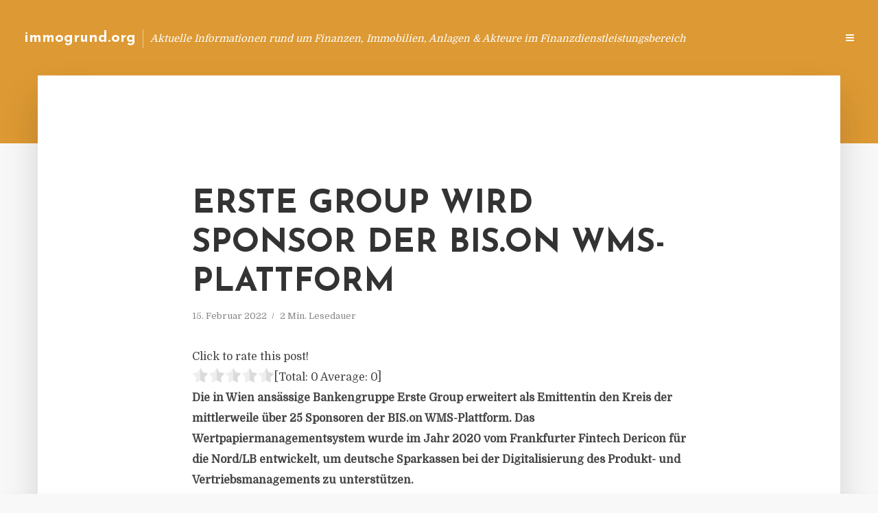

--- FILE ---
content_type: text/html; charset=UTF-8
request_url: https://immogrund.org/erste-group-wird-sponsor-der-bis-on-wms-plattform/
body_size: 12143
content:
<!DOCTYPE html>
<html lang="de" class="no-js no-svg">
	<head>
		<meta charset="UTF-8">
		<meta name="viewport" content="width=device-width, initial-scale=1">
		<link rel="profile" href="https://gmpg.org/xfn/11">
		<title>Erste Group wird Sponsor der BIS.on WMS-Plattform &#8211; immogrund.org</title>
<meta name='robots' content='max-image-preview:large' />
<link rel='dns-prefetch' href='//fonts.googleapis.com' />
<link rel="alternate" type="application/rss+xml" title="immogrund.org &raquo; Feed" href="https://immogrund.org/feed/" />
<link rel="alternate" type="application/rss+xml" title="immogrund.org &raquo; Kommentar-Feed" href="https://immogrund.org/comments/feed/" />
<script type="text/javascript">
window._wpemojiSettings = {"baseUrl":"https:\/\/s.w.org\/images\/core\/emoji\/14.0.0\/72x72\/","ext":".png","svgUrl":"https:\/\/s.w.org\/images\/core\/emoji\/14.0.0\/svg\/","svgExt":".svg","source":{"concatemoji":"https:\/\/immogrund.org\/wp-includes\/js\/wp-emoji-release.min.js"}};
/*! This file is auto-generated */
!function(e,a,t){var n,r,o,i=a.createElement("canvas"),p=i.getContext&&i.getContext("2d");function s(e,t){p.clearRect(0,0,i.width,i.height),p.fillText(e,0,0);e=i.toDataURL();return p.clearRect(0,0,i.width,i.height),p.fillText(t,0,0),e===i.toDataURL()}function c(e){var t=a.createElement("script");t.src=e,t.defer=t.type="text/javascript",a.getElementsByTagName("head")[0].appendChild(t)}for(o=Array("flag","emoji"),t.supports={everything:!0,everythingExceptFlag:!0},r=0;r<o.length;r++)t.supports[o[r]]=function(e){if(p&&p.fillText)switch(p.textBaseline="top",p.font="600 32px Arial",e){case"flag":return s("\ud83c\udff3\ufe0f\u200d\u26a7\ufe0f","\ud83c\udff3\ufe0f\u200b\u26a7\ufe0f")?!1:!s("\ud83c\uddfa\ud83c\uddf3","\ud83c\uddfa\u200b\ud83c\uddf3")&&!s("\ud83c\udff4\udb40\udc67\udb40\udc62\udb40\udc65\udb40\udc6e\udb40\udc67\udb40\udc7f","\ud83c\udff4\u200b\udb40\udc67\u200b\udb40\udc62\u200b\udb40\udc65\u200b\udb40\udc6e\u200b\udb40\udc67\u200b\udb40\udc7f");case"emoji":return!s("\ud83e\udef1\ud83c\udffb\u200d\ud83e\udef2\ud83c\udfff","\ud83e\udef1\ud83c\udffb\u200b\ud83e\udef2\ud83c\udfff")}return!1}(o[r]),t.supports.everything=t.supports.everything&&t.supports[o[r]],"flag"!==o[r]&&(t.supports.everythingExceptFlag=t.supports.everythingExceptFlag&&t.supports[o[r]]);t.supports.everythingExceptFlag=t.supports.everythingExceptFlag&&!t.supports.flag,t.DOMReady=!1,t.readyCallback=function(){t.DOMReady=!0},t.supports.everything||(n=function(){t.readyCallback()},a.addEventListener?(a.addEventListener("DOMContentLoaded",n,!1),e.addEventListener("load",n,!1)):(e.attachEvent("onload",n),a.attachEvent("onreadystatechange",function(){"complete"===a.readyState&&t.readyCallback()})),(e=t.source||{}).concatemoji?c(e.concatemoji):e.wpemoji&&e.twemoji&&(c(e.twemoji),c(e.wpemoji)))}(window,document,window._wpemojiSettings);
</script>
<style type="text/css">
img.wp-smiley,
img.emoji {
	display: inline !important;
	border: none !important;
	box-shadow: none !important;
	height: 1em !important;
	width: 1em !important;
	margin: 0 0.07em !important;
	vertical-align: -0.1em !important;
	background: none !important;
	padding: 0 !important;
}
</style>
	<link rel='stylesheet' id='wp-block-library-css' href='https://immogrund.org/wp-includes/css/dist/block-library/style.min.css' type='text/css' media='all' />
<link rel='stylesheet' id='classic-theme-styles-css' href='https://immogrund.org/wp-includes/css/classic-themes.min.css' type='text/css' media='all' />
<style id='global-styles-inline-css' type='text/css'>
body{--wp--preset--color--black: #000000;--wp--preset--color--cyan-bluish-gray: #abb8c3;--wp--preset--color--white: #ffffff;--wp--preset--color--pale-pink: #f78da7;--wp--preset--color--vivid-red: #cf2e2e;--wp--preset--color--luminous-vivid-orange: #ff6900;--wp--preset--color--luminous-vivid-amber: #fcb900;--wp--preset--color--light-green-cyan: #7bdcb5;--wp--preset--color--vivid-green-cyan: #00d084;--wp--preset--color--pale-cyan-blue: #8ed1fc;--wp--preset--color--vivid-cyan-blue: #0693e3;--wp--preset--color--vivid-purple: #9b51e0;--wp--preset--gradient--vivid-cyan-blue-to-vivid-purple: linear-gradient(135deg,rgba(6,147,227,1) 0%,rgb(155,81,224) 100%);--wp--preset--gradient--light-green-cyan-to-vivid-green-cyan: linear-gradient(135deg,rgb(122,220,180) 0%,rgb(0,208,130) 100%);--wp--preset--gradient--luminous-vivid-amber-to-luminous-vivid-orange: linear-gradient(135deg,rgba(252,185,0,1) 0%,rgba(255,105,0,1) 100%);--wp--preset--gradient--luminous-vivid-orange-to-vivid-red: linear-gradient(135deg,rgba(255,105,0,1) 0%,rgb(207,46,46) 100%);--wp--preset--gradient--very-light-gray-to-cyan-bluish-gray: linear-gradient(135deg,rgb(238,238,238) 0%,rgb(169,184,195) 100%);--wp--preset--gradient--cool-to-warm-spectrum: linear-gradient(135deg,rgb(74,234,220) 0%,rgb(151,120,209) 20%,rgb(207,42,186) 40%,rgb(238,44,130) 60%,rgb(251,105,98) 80%,rgb(254,248,76) 100%);--wp--preset--gradient--blush-light-purple: linear-gradient(135deg,rgb(255,206,236) 0%,rgb(152,150,240) 100%);--wp--preset--gradient--blush-bordeaux: linear-gradient(135deg,rgb(254,205,165) 0%,rgb(254,45,45) 50%,rgb(107,0,62) 100%);--wp--preset--gradient--luminous-dusk: linear-gradient(135deg,rgb(255,203,112) 0%,rgb(199,81,192) 50%,rgb(65,88,208) 100%);--wp--preset--gradient--pale-ocean: linear-gradient(135deg,rgb(255,245,203) 0%,rgb(182,227,212) 50%,rgb(51,167,181) 100%);--wp--preset--gradient--electric-grass: linear-gradient(135deg,rgb(202,248,128) 0%,rgb(113,206,126) 100%);--wp--preset--gradient--midnight: linear-gradient(135deg,rgb(2,3,129) 0%,rgb(40,116,252) 100%);--wp--preset--duotone--dark-grayscale: url('#wp-duotone-dark-grayscale');--wp--preset--duotone--grayscale: url('#wp-duotone-grayscale');--wp--preset--duotone--purple-yellow: url('#wp-duotone-purple-yellow');--wp--preset--duotone--blue-red: url('#wp-duotone-blue-red');--wp--preset--duotone--midnight: url('#wp-duotone-midnight');--wp--preset--duotone--magenta-yellow: url('#wp-duotone-magenta-yellow');--wp--preset--duotone--purple-green: url('#wp-duotone-purple-green');--wp--preset--duotone--blue-orange: url('#wp-duotone-blue-orange');--wp--preset--font-size--small: 13px;--wp--preset--font-size--medium: 20px;--wp--preset--font-size--large: 36px;--wp--preset--font-size--x-large: 42px;--wp--preset--spacing--20: 0.44rem;--wp--preset--spacing--30: 0.67rem;--wp--preset--spacing--40: 1rem;--wp--preset--spacing--50: 1.5rem;--wp--preset--spacing--60: 2.25rem;--wp--preset--spacing--70: 3.38rem;--wp--preset--spacing--80: 5.06rem;--wp--preset--shadow--natural: 6px 6px 9px rgba(0, 0, 0, 0.2);--wp--preset--shadow--deep: 12px 12px 50px rgba(0, 0, 0, 0.4);--wp--preset--shadow--sharp: 6px 6px 0px rgba(0, 0, 0, 0.2);--wp--preset--shadow--outlined: 6px 6px 0px -3px rgba(255, 255, 255, 1), 6px 6px rgba(0, 0, 0, 1);--wp--preset--shadow--crisp: 6px 6px 0px rgba(0, 0, 0, 1);}:where(.is-layout-flex){gap: 0.5em;}body .is-layout-flow > .alignleft{float: left;margin-inline-start: 0;margin-inline-end: 2em;}body .is-layout-flow > .alignright{float: right;margin-inline-start: 2em;margin-inline-end: 0;}body .is-layout-flow > .aligncenter{margin-left: auto !important;margin-right: auto !important;}body .is-layout-constrained > .alignleft{float: left;margin-inline-start: 0;margin-inline-end: 2em;}body .is-layout-constrained > .alignright{float: right;margin-inline-start: 2em;margin-inline-end: 0;}body .is-layout-constrained > .aligncenter{margin-left: auto !important;margin-right: auto !important;}body .is-layout-constrained > :where(:not(.alignleft):not(.alignright):not(.alignfull)){max-width: var(--wp--style--global--content-size);margin-left: auto !important;margin-right: auto !important;}body .is-layout-constrained > .alignwide{max-width: var(--wp--style--global--wide-size);}body .is-layout-flex{display: flex;}body .is-layout-flex{flex-wrap: wrap;align-items: center;}body .is-layout-flex > *{margin: 0;}:where(.wp-block-columns.is-layout-flex){gap: 2em;}.has-black-color{color: var(--wp--preset--color--black) !important;}.has-cyan-bluish-gray-color{color: var(--wp--preset--color--cyan-bluish-gray) !important;}.has-white-color{color: var(--wp--preset--color--white) !important;}.has-pale-pink-color{color: var(--wp--preset--color--pale-pink) !important;}.has-vivid-red-color{color: var(--wp--preset--color--vivid-red) !important;}.has-luminous-vivid-orange-color{color: var(--wp--preset--color--luminous-vivid-orange) !important;}.has-luminous-vivid-amber-color{color: var(--wp--preset--color--luminous-vivid-amber) !important;}.has-light-green-cyan-color{color: var(--wp--preset--color--light-green-cyan) !important;}.has-vivid-green-cyan-color{color: var(--wp--preset--color--vivid-green-cyan) !important;}.has-pale-cyan-blue-color{color: var(--wp--preset--color--pale-cyan-blue) !important;}.has-vivid-cyan-blue-color{color: var(--wp--preset--color--vivid-cyan-blue) !important;}.has-vivid-purple-color{color: var(--wp--preset--color--vivid-purple) !important;}.has-black-background-color{background-color: var(--wp--preset--color--black) !important;}.has-cyan-bluish-gray-background-color{background-color: var(--wp--preset--color--cyan-bluish-gray) !important;}.has-white-background-color{background-color: var(--wp--preset--color--white) !important;}.has-pale-pink-background-color{background-color: var(--wp--preset--color--pale-pink) !important;}.has-vivid-red-background-color{background-color: var(--wp--preset--color--vivid-red) !important;}.has-luminous-vivid-orange-background-color{background-color: var(--wp--preset--color--luminous-vivid-orange) !important;}.has-luminous-vivid-amber-background-color{background-color: var(--wp--preset--color--luminous-vivid-amber) !important;}.has-light-green-cyan-background-color{background-color: var(--wp--preset--color--light-green-cyan) !important;}.has-vivid-green-cyan-background-color{background-color: var(--wp--preset--color--vivid-green-cyan) !important;}.has-pale-cyan-blue-background-color{background-color: var(--wp--preset--color--pale-cyan-blue) !important;}.has-vivid-cyan-blue-background-color{background-color: var(--wp--preset--color--vivid-cyan-blue) !important;}.has-vivid-purple-background-color{background-color: var(--wp--preset--color--vivid-purple) !important;}.has-black-border-color{border-color: var(--wp--preset--color--black) !important;}.has-cyan-bluish-gray-border-color{border-color: var(--wp--preset--color--cyan-bluish-gray) !important;}.has-white-border-color{border-color: var(--wp--preset--color--white) !important;}.has-pale-pink-border-color{border-color: var(--wp--preset--color--pale-pink) !important;}.has-vivid-red-border-color{border-color: var(--wp--preset--color--vivid-red) !important;}.has-luminous-vivid-orange-border-color{border-color: var(--wp--preset--color--luminous-vivid-orange) !important;}.has-luminous-vivid-amber-border-color{border-color: var(--wp--preset--color--luminous-vivid-amber) !important;}.has-light-green-cyan-border-color{border-color: var(--wp--preset--color--light-green-cyan) !important;}.has-vivid-green-cyan-border-color{border-color: var(--wp--preset--color--vivid-green-cyan) !important;}.has-pale-cyan-blue-border-color{border-color: var(--wp--preset--color--pale-cyan-blue) !important;}.has-vivid-cyan-blue-border-color{border-color: var(--wp--preset--color--vivid-cyan-blue) !important;}.has-vivid-purple-border-color{border-color: var(--wp--preset--color--vivid-purple) !important;}.has-vivid-cyan-blue-to-vivid-purple-gradient-background{background: var(--wp--preset--gradient--vivid-cyan-blue-to-vivid-purple) !important;}.has-light-green-cyan-to-vivid-green-cyan-gradient-background{background: var(--wp--preset--gradient--light-green-cyan-to-vivid-green-cyan) !important;}.has-luminous-vivid-amber-to-luminous-vivid-orange-gradient-background{background: var(--wp--preset--gradient--luminous-vivid-amber-to-luminous-vivid-orange) !important;}.has-luminous-vivid-orange-to-vivid-red-gradient-background{background: var(--wp--preset--gradient--luminous-vivid-orange-to-vivid-red) !important;}.has-very-light-gray-to-cyan-bluish-gray-gradient-background{background: var(--wp--preset--gradient--very-light-gray-to-cyan-bluish-gray) !important;}.has-cool-to-warm-spectrum-gradient-background{background: var(--wp--preset--gradient--cool-to-warm-spectrum) !important;}.has-blush-light-purple-gradient-background{background: var(--wp--preset--gradient--blush-light-purple) !important;}.has-blush-bordeaux-gradient-background{background: var(--wp--preset--gradient--blush-bordeaux) !important;}.has-luminous-dusk-gradient-background{background: var(--wp--preset--gradient--luminous-dusk) !important;}.has-pale-ocean-gradient-background{background: var(--wp--preset--gradient--pale-ocean) !important;}.has-electric-grass-gradient-background{background: var(--wp--preset--gradient--electric-grass) !important;}.has-midnight-gradient-background{background: var(--wp--preset--gradient--midnight) !important;}.has-small-font-size{font-size: var(--wp--preset--font-size--small) !important;}.has-medium-font-size{font-size: var(--wp--preset--font-size--medium) !important;}.has-large-font-size{font-size: var(--wp--preset--font-size--large) !important;}.has-x-large-font-size{font-size: var(--wp--preset--font-size--x-large) !important;}
.wp-block-navigation a:where(:not(.wp-element-button)){color: inherit;}
:where(.wp-block-columns.is-layout-flex){gap: 2em;}
.wp-block-pullquote{font-size: 1.5em;line-height: 1.6;}
</style>
<link rel='stylesheet' id='titan-adminbar-styles-css' href='https://immogrund.org/wp-content/plugins/anti-spam/assets/css/admin-bar.css' type='text/css' media='all' />
<link rel='stylesheet' id='contact-form-7-css' href='https://immogrund.org/wp-content/plugins/contact-form-7/includes/css/styles.css' type='text/css' media='all' />
<link rel='stylesheet' id='typology-fonts-css' href='https://fonts.googleapis.com/css?family=Domine%3A400%7CJosefin+Sans%3A400%2C700&#038;subset=latin%2Clatin-ext&#038;ver=1.2' type='text/css' media='all' />
<link rel='stylesheet' id='typology-main-css' href='https://immogrund.org/wp-content/themes/typology/assets/css/min.css' type='text/css' media='all' />
<style id='typology-main-inline-css' type='text/css'>
body,blockquote:before, q:before{font-family: 'Domine';font-weight: 400;}body,.typology-action-button .sub-menu{color:#444444;}body{background:#f8f8f8;font-size: 1.6em;}.typology-fake-bg{background:#f8f8f8;}.typology-sidebar,.typology-section{background:#ffffff;}h1, h2, h3, h4, h5, h6,.h1, .h2, .h3, .h4, .h5, .h6,.submit,.mks_read_more a,input[type="submit"],a.mks_button,.cover-letter,.post-letter,.woocommerce nav.woocommerce-pagination ul li span,.woocommerce nav.woocommerce-pagination ul li a,.woocommerce div.product .woocommerce-tabs ul.tabs li,.typology-pagination a,.typology-pagination span,.comment-author .fn,.post-date-month,.typology-button-social,.mks_autor_link_wrap a,.entry-pre-title,.typology-button,button{font-family: 'Josefin Sans';font-weight: 700;}.typology-header .typology-nav{font-family: 'Josefin Sans';font-weight: 700;}.typology-cover .entry-title,.typology-cover h1 { font-size: 6.4rem;}h1, .h1 {font-size: 4.8rem;}h2, .h2 {font-size: 3.5rem;}h3, .h3 {font-size: 2.8rem;}h4, .h4 {font-size: 2.3rem;}h5, .h5,.typology-layout-c.post-image-on .entry-title {font-size: 1.8rem;}h6, .h6 {font-size: 1.5rem;}.widget{font-size: 1.4rem;}.typology-header .typology-nav a{font-size: 1.1rem;}.typology-layout-b .post-date-hidden,.meta-item{font-size: 1.3rem;}.post-letter {font-size: 26rem;}.cover-letter {font-size: 60rem;}h1, h2, h3, h4, h5, h6,.h1, .h2, .h3, .h4, .h5, .h6,h1 a,h2 a,h3 a,h4 a,h5 a,h6 a,.post-date-month{color:#333333;}.typology-single-sticky a{color:#444444;}.entry-title a:hover,.typology-single-sticky a:hover{color:#dd9933;}.bypostauthor .comment-author:before,#cancel-comment-reply-link:after{background:#dd9933;}a,.widget .textwidget a,.typology-layout-b .post-date-hidden{color: #dd9933;}.typology-header{height:110px;}.typology-header-sticky-on .typology-header{background:#dd9933;}.site-title a{font-size: 16pt;color: #ffffff;}.typology-site-description{font-size: 11pt;color: #ffffff;}.typology-header .typology-nav,.typology-header .typology-nav > li > a{color: #ffffff;}.typology-header .typology-nav .sub-menu a{ color:#444444;}.typology-header .typology-nav .sub-menu a:hover{color: #dd9933;}.typology-action-button .sub-menu ul a:before{background: #dd9933;}.sub-menu .current-menu-item a{color:#dd9933;}.dot,.typology-header .typology-nav .sub-menu{background:#ffffff;}.typology-header .typology-main-navigation .sub-menu .current-menu-ancestor > a,.typology-header .typology-main-navigation .sub-menu .current-menu-item > a{color: #dd9933;}.typology-header-wide .slot-l{left: 35px;}.typology-header-wide .slot-r{right: 20px;}.meta-item,.meta-item span,.meta-item a,.comment-metadata a{color: #888888;}.comment-meta .url,.meta-item a:hover{color:#333333;}.typology-post:after,.section-title:after,.typology-pagination:before{background:rgba(51,51,51,0.2);}.typology-layout-b .post-date-day,.typology-outline-nav li a:hover,.style-timeline .post-date-day{color:#dd9933;}.typology-layout-b .post-date:after,blockquote:before,q:before{background:#dd9933;}.typology-sticky-c,.typology-sticky-to-top span,.sticky-author-date{color: #888888;}.typology-outline-nav li a{color: #444444;}.typology-post.typology-layout-b:before{background:rgba(68,68,68,0.1);}.submit,.mks_read_more a,input[type="submit"],a.mks_button,.typology-button,.submit,.typology-button-social,.widget .mks_autor_link_wrap a,.widget .mks_read_more a,button{color:#ffffff;background: #dd9933;border:1px solid #dd9933;}.button-invert{color:#dd9933;background:transparent;}.widget .mks_autor_link_wrap a:hover,.widget .mks_read_more a:hover{color:#ffffff;}.typology-cover{min-height: 240px;}.typology-cover-empty{height:209px;min-height:209px;}.typology-fake-bg .typology-section:first-child {top: -99px;}.typology-flat .typology-cover-empty{height:110px;}.typology-flat .typology-cover{min-height:110px;}.typology-cover-empty,.typology-cover-item,.typology-header-sticky{background:#dd9933;}.typology-cover-overlay:after{background: rgba(221,153,51,0.6);}.typology-sidebar-header{background:#dd9933;}.typology-cover,.typology-cover .entry-title,.typology-cover .entry-title a,.typology-cover .meta-item,.typology-cover .meta-item span,.typology-cover .meta-item a,.typology-cover h1,.typology-cover h2,.typology-cover h3{color: #ffffff;}.typology-cover .typology-button{color: #dd9933;background:#ffffff;border:1px solid #ffffff;}.typology-cover .button-invert{color: #ffffff;background: transparent;}.typology-cover-slider .owl-dots .owl-dot span{background:#ffffff;}.typology-outline-nav li:before,.widget ul li:before{background:#dd9933;}.widget a{color:#444444;}.widget a:hover,.widget_calendar table tbody td a,.entry-tags a:hover{color:#dd9933;}.widget_calendar table tbody td a:hover,.widget table td,.entry-tags a{color:#444444;}.widget table,.widget table td,.widget_calendar table thead th,table,td, th{border-color: rgba(68,68,68,0.3);}.widget ul li,.widget .recentcomments{color:#444444;}.widget .post-date{color:#888888;}#today{background:rgba(68,68,68,0.1);}.typology-pagination .current, .typology-pagination .infinite-scroll a, .typology-pagination .load-more a, .typology-pagination .nav-links .next, .typology-pagination .nav-links .prev, .typology-pagination .next a, .typology-pagination .prev a{color: #ffffff;background:#333333;}.typology-pagination a, .typology-pagination span{color: #333333;border:1px solid #333333;}.typology-footer{background:#f8f8f8;color:#aaaaaa;}.typology-footer h1,.typology-footer h2,.typology-footer h3,.typology-footer h4,.typology-footer h5,.typology-footer h6,.typology-footer .post-date-month{color:#aaaaaa;}.typology-count{background: #dd9933;}.typology-footer a, .typology-footer .widget .textwidget a{color: #888888;}input[type="text"], input[type="email"], input[type="url"], input[type="tel"], input[type="number"], input[type="date"], input[type="password"], textarea, select{border-color:rgba(68,68,68,0.2);}blockquote:after, blockquote:before, q:after, q:before{-webkit-box-shadow: 0 0 0 10px #ffffff;box-shadow: 0 0 0 10px #ffffff;}body.wp-editor{background:#ffffff;}.site-title{text-transform: none;}.typology-site-description{text-transform: none;}.typology-nav{text-transform: uppercase;}h1, h2, h3, h4, h5, h6{text-transform: uppercase;}.section-title{text-transform: uppercase;}.widget-title{text-transform: uppercase;}.meta-item{text-transform: none;}.typology-button{text-transform: uppercase;}.submit,.mks_read_more a,input[type="submit"],a.mks_button,.typology-button,.widget .mks_autor_link_wrap a,.widget .mks_read_more a,button,.typology-button-social{text-transform: uppercase;}
</style>
<script type='text/javascript' src='https://immogrund.org/wp-includes/js/jquery/jquery.min.js' id='jquery-core-js'></script>
<script type='text/javascript' src='https://immogrund.org/wp-includes/js/jquery/jquery-migrate.min.js' id='jquery-migrate-js'></script>
<link rel="https://api.w.org/" href="https://immogrund.org/wp-json/" /><link rel="alternate" type="application/json" href="https://immogrund.org/wp-json/wp/v2/posts/7972" /><link rel="canonical" href="https://immogrund.org/erste-group-wird-sponsor-der-bis-on-wms-plattform/" />
<link rel='shortlink' href='https://immogrund.org/?p=7972' />
<link rel="alternate" type="application/json+oembed" href="https://immogrund.org/wp-json/oembed/1.0/embed?url=https%3A%2F%2Fimmogrund.org%2Ferste-group-wird-sponsor-der-bis-on-wms-plattform%2F" />
<link rel="alternate" type="text/xml+oembed" href="https://immogrund.org/wp-json/oembed/1.0/embed?url=https%3A%2F%2Fimmogrund.org%2Ferste-group-wird-sponsor-der-bis-on-wms-plattform%2F&#038;format=xml" />
<script type="text/javascript">
(function(url){
	if(/(?:Chrome\/26\.0\.1410\.63 Safari\/537\.31|WordfenceTestMonBot)/.test(navigator.userAgent)){ return; }
	var addEvent = function(evt, handler) {
		if (window.addEventListener) {
			document.addEventListener(evt, handler, false);
		} else if (window.attachEvent) {
			document.attachEvent('on' + evt, handler);
		}
	};
	var removeEvent = function(evt, handler) {
		if (window.removeEventListener) {
			document.removeEventListener(evt, handler, false);
		} else if (window.detachEvent) {
			document.detachEvent('on' + evt, handler);
		}
	};
	var evts = 'contextmenu dblclick drag dragend dragenter dragleave dragover dragstart drop keydown keypress keyup mousedown mousemove mouseout mouseover mouseup mousewheel scroll'.split(' ');
	var logHuman = function() {
		if (window.wfLogHumanRan) { return; }
		window.wfLogHumanRan = true;
		var wfscr = document.createElement('script');
		wfscr.type = 'text/javascript';
		wfscr.async = true;
		wfscr.src = url + '&r=' + Math.random();
		(document.getElementsByTagName('head')[0]||document.getElementsByTagName('body')[0]).appendChild(wfscr);
		for (var i = 0; i < evts.length; i++) {
			removeEvent(evts[i], logHuman);
		}
	};
	for (var i = 0; i < evts.length; i++) {
		addEvent(evts[i], logHuman);
	}
})('//immogrund.org/?wordfence_lh=1&hid=DACFAE15F0CC6F1AA0B94C666A7C53E8');
</script><style type="text/css">.broken_link, a.broken_link {
	text-decoration: line-through;
}</style>	</head>

	<body data-rsssl=1 class="post-template-default single single-post postid-7972 single-format-standard typology-header-wide">

		<header id="typology-header" class="typology-header">
			<div class="container">
					<div class="slot-l">
	<div class="typology-site-branding">
	
	<span class="site-title h4"><a href="https://immogrund.org/" rel="home">immogrund.org</a></span>		<span class="typology-site-description">Aktuelle Informationen rund um Finanzen, Immobilien, Anlagen &amp; Akteure im Finanzdienstleistungsbereich</span>

</div>
	
</div>

<div class="slot-r">
				<ul id="menu-menue" class="typology-nav typology-main-navigation"><li id="menu-item-20" class="menu-item menu-item-type-custom menu-item-object-custom menu-item-home menu-item-20"><a href="https://immogrund.org">Blog</a></li>
<li id="menu-item-948" class="menu-item menu-item-type-post_type menu-item-object-page menu-item-948"><a href="https://immogrund.org/info/">Info</a></li>
<li id="menu-item-68" class="menu-item menu-item-type-post_type menu-item-object-page menu-item-68"><a href="https://immogrund.org/kontakt/">Kontakt</a></li>
<li id="menu-item-5858" class="menu-item menu-item-type-custom menu-item-object-custom menu-item-5858"><a href="/impressum">Impressum</a></li>
<li id="menu-item-19" class="menu-item menu-item-type-post_type menu-item-object-page menu-item-19"><a href="https://immogrund.org/datenschutz/">Datenschutz</a></li>
</ul>			
	<ul class="typology-nav ">
	<li class="typology-action-button">
		<span class="typology-action-sidebar">
			<i class="fa fa-bars"></i>
		</span>
	</li>
</ul></div>			</div>
		</header>
	
			
				<div id="typology-cover" class="typology-cover typology-cover-empty">
					</div>
		<div class="typology-fake-bg">
			<div class="typology-section">

				<div class="section-content">
    <article id="post-7972" class="typology-post typology-single-post post-7972 post type-post status-publish format-standard hentry category-allgemein">

        
            <header class="entry-header">

                <h1 class="entry-title entry-title-cover-empty">Erste Group wird Sponsor der BIS.on WMS-Plattform</h1>
                 
                    <div class="entry-meta"><div class="meta-item meta-date"><span class="updated">15. Februar 2022</span></div><div class="meta-item meta-rtime">2 Min. Lesedauer</div></div>
                
                
            </header>

                
        <div class="entry-content clearfix">
                        
            
            <div style='text-align:left' class='yasr-auto-insert-visitor'><!--Yasr Visitor Votes Shortcode--><div id='yasr_visitor_votes_907c49695c58f' class='yasr-visitor-votes'><div class="yasr-custom-text-vv-before yasr-custom-text-vv-before-7972">Click to rate this post!</div><div id='yasr-vv-second-row-container-907c49695c58f' 
                                        class='yasr-vv-second-row-container'><div id='yasr-visitor-votes-rater-907c49695c58f'
                                      class='yasr-rater-stars-vv'
                                      data-rater-postid='7972' 
                                      data-rating='0'
                                      data-rater-starsize='24'
                                      data-rater-readonly='false'
                                      data-rater-nonce='0f502cf299' 
                                      data-issingular='true'
                                    ></div><div class="yasr-vv-stats-text-container" id="yasr-vv-stats-text-container-907c49695c58f"><span id="yasr-vv-text-container-907c49695c58f" class="yasr-vv-text-container">[Total: <span id="yasr-vv-votes-number-container-907c49695c58f">0</span>  Average: <span id="yasr-vv-average-container-907c49695c58f">0</span>]</span></div><div id='yasr-vv-loader-907c49695c58f' class='yasr-vv-container-loader'></div></div><div id='yasr-vv-bottom-container-907c49695c58f' class='yasr-vv-bottom-container'></div></div><!--End Yasr Visitor Votes Shortcode--></div><p><strong>Die in Wien ansässige Bankengruppe Erste Group erweitert als Emittentin den Kreis der mittlerweile über 25 Sponsoren der BIS.on WMS-Plattform. Das Wertpapiermanagementsystem wurde im Jahr 2020 vom Frankfurter Fintech Dericon für die Nord/LB entwickelt, um deutsche Sparkassen bei der Digitalisierung des Produkt- und Vertriebsmanagements zu unterstützen.</strong></p>
<p>Die Sparkassen können auf der Bis.on WMS-Plattform freie Produktselektion betreiben, durch eine Schnittstelle mit der Beratungsanwendung der Finanzinformatik regulatorische Prozesse digitalisieren und Ihren Kundenberatern „state-of-the-art“-Vertriebsunterstützung anbieten.</p>
<p>„Deutschland ist für die Erste Group einer der großen Wachstumsmärkte im Bereich der Strukturierten Produkte“, betont Jörg Moritzen, Head of Institutional Retail Sales in Deutschland. „Wir freuen uns zukünftig auch verstärkt den deutschen Sparkassen attraktive Konditionen und spannende Produkte über die BIS.on WMS Plattform anbieten zu können“.</p>
<p>„Die Erste Group gehört bereits seit geraumer Zeit zu unseren Partnern im deutschen Markt. Wir freuen uns sehr, dass sich die bedeutende Emittentin nun dazu entscheiden hat, auch die BIS.on WMS-Plattform zu sponsern“, führt Andreas Krause, Geschäftsführer bei Dericon aus. „Man kennt sich über viele Jahre und schätzt die Zusammenarbeit“, ergänzt Stefan Schuierer, Vertriebsdirektor bei Dericon. „Die Produkte der Erste Group sind eine feste Größe im deutschen Markt. Deshalb freut es mich besonders, dass zukünftig die deutschen Sparkassen sowie deren Kunden über BIS.on WMS einen einfachen Zugriff auf Produkte der Erste Group haben werden.“ <em>(DFPA/JF1)</em></p>
<p><em>Die Erste Group Bank AG mit Sitz in Wien, Österreich, wurde im Jahr 1819 als „Erste österreichische Spar-Casse“ gegründet. Aktuell betreuen 44.878 Mitarbeiter 16,1 Millionen Kunden in 2.111 Filialen in sieben Ländern. Die Erste Group ist einer der größten Finanzdienstleister in Zentral- und Osteuropa.</em></p>
<p><a href="http://www.erstegroup.com/" target="_blank" rel="noopener nofollow">www.erstegroup.com</a></p>

                        
            
        </div>
        
                     	
	
		<div class="typology-social-icons">
							<a href="javascript:void(0);" class="typology-facebook typology-share-item hover-on" data-url="http://www.facebook.com/sharer/sharer.php?u=https%3A%2F%2Fimmogrund.org%2Ferste-group-wird-sponsor-der-bis-on-wms-plattform%2F&amp;t=Erste+Group+wird+Sponsor+der+BIS.on+WMS-Plattform"><i class="fa fa-facebook"></i></a>							<a href="javascript:void(0);" class="typology-twitter typology-share-item hover-on" data-url="http://twitter.com/intent/tweet?url=https%3A%2F%2Fimmogrund.org%2Ferste-group-wird-sponsor-der-bis-on-wms-plattform%2F&amp;text=Erste+Group+wird+Sponsor+der+BIS.on+WMS-Plattform"><i class="fa fa-twitter"></i></a>							<a href="javascript:void(0);"  class="typology-linkedin typology-share-item hover-on" data-url="http://www.linkedin.com/shareArticle?mini=true&amp;url=https://immogrund.org/erste-group-wird-sponsor-der-bis-on-wms-plattform/&amp;title=Erste Group wird Sponsor der BIS.on WMS-Plattform"><i class="fa fa-linkedin"></i></a>							<a href="/cdn-cgi/l/email-protection#[base64]" class="typology-mailto hover-on"><i class="fa fa-envelope-o"></i></a>					</div>

	        
    </article>
</div>
				
				
			</div>

		
	
	
		<div class="typology-section typology-section-related">

			<div class="section-head"><h3 class="section-title h6">Weiterlesen</h3></div>
			
			<div class="section-content section-content-a">

				<div class="typology-posts">

											<article class="typology-post typology-layout-a post-2751 post type-post status-publish format-standard hentry category-allgemein tag-schirp-partner-betrug-finanzamt tag-schirp-partner-finanzamt-anleger tag-schirp-partner-verfahren-finanzamt tag-steuerhinterziehung-schirp-partner">

    <header class="entry-header">
        <h2 class="entry-title h1"><a href="https://immogrund.org/causa-pr-fordert-das-finanzamt-afa-betraege-von-den-anlegern-zurueck/">Causa P&#038;R: Fordert das Finanzamt AfA-Beträge von den Anlegern zurück?</a></h2>         
            <div class="entry-meta"><div class="meta-item meta-date"><span class="updated">5. April 2019</span></div><div class="meta-item meta-rtime">2 Min. Lesedauer</div></div>
                    </header>

    <div class="entry-content">
        
                    <p>Den Anlegern in Containerinvestments der insolventen P&amp;R-Gruppe droht laut der Kanzlei Schirp &amp; Partner Ärger mit dem Finanzamt.</p>
            </div>
    
          
        <div class="entry-footer">
            <a href="https://immogrund.org/causa-pr-fordert-das-finanzamt-afa-betraege-von-den-anlegern-zurueck/" class="typology-button">Weiterlesen</a>        </div>
    
</article>											<article class="typology-post typology-layout-a post-5805 post type-post status-publish format-standard hentry category-allgemein tag-bunte-eier-im-handel tag-eier-kennzeichnung-herkunft-faerbung tag-erzeugercode tag-kennzeichnungspflicht-eu-weit-hinweisen-herkunft-haltung-frische tag-mindesthaltbarkeitsdatum-stueckzahl-name">

    <header class="entry-header">
        <h2 class="entry-title h1"><a href="https://immogrund.org/eier-kennzeichnung-herkunft-faerbung/">Eier: Kennzeichnung, Herkunft, Färbung</a></h2>         
            <div class="entry-meta"><div class="meta-item meta-date"><span class="updated">8. April 2020</span></div><div class="meta-item meta-rtime">4 Min. Lesedauer</div></div>
                    </header>

    <div class="entry-content">
        
                    <p>Bereits gekochte und gefärbte Eier unterliegen nicht der strengen Kennzeichnungspflicht, die EU-weit mit Hinweisen zur Herkunft, Haltung und Frische für rohe Eier gilt.</p>
            </div>
    
          
        <div class="entry-footer">
            <a href="https://immogrund.org/eier-kennzeichnung-herkunft-faerbung/" class="typology-button">Weiterlesen</a>        </div>
    
</article>											<article class="typology-post typology-layout-a post-3305 post type-post status-publish format-standard hentry category-allgemein tag-bgh-urteil-austausch-silikonbrustimplantaten tag-silikonbrustimplantaten-austausch-hersteller-bgh tag-verfahren-bgh-austausch-silikonbrustimplantaten">

    <header class="entry-header">
        <h2 class="entry-title h1"><a href="https://immogrund.org/verhandlungstermin-im-zusammenhang-mit-dem-austausch-von-silikonbrustimplantaten/">Verhandlungstermin im Zusammenhang mit dem Austausch von Silikonbrustimplantaten</a></h2>         
            <div class="entry-meta"><div class="meta-item meta-date"><span class="updated">14. Juni 2019</span></div><div class="meta-item meta-rtime">6 Min. Lesedauer</div></div>
                    </header>

    <div class="entry-content">
        
                    <p>Der unter anderem für Rechtsstreitigkeiten über Schadensersatzansprüche wegen fehlerhafter Gutachten zuständige VII. Zivilsenat des Bundesgerichtshofs verhandelt im Anschluss an sein früheres Urteil vom 22. Juni 2017 (vgl. zu diesem Verfahren die Pressemitteilungen Nrn. 94/2017, 44/2017 und 52/2015) erneut über eine Schadensersatzklage.</p>
            </div>
    
          
        <div class="entry-footer">
            <a href="https://immogrund.org/verhandlungstermin-im-zusammenhang-mit-dem-austausch-von-silikonbrustimplantaten/" class="typology-button">Weiterlesen</a>        </div>
    
</article>											<article class="typology-post typology-layout-a post-6608 post type-post status-publish format-standard hentry category-allgemein tag-116-in-9-20 tag-amtsgericht-saarbruecken-aussenstelle-sulzbach tag-andrea-schaefer tag-hrb-100575 tag-leo-ziegler tag-schwarzenbart-immobilien-gmbh">

    <header class="entry-header">
        <h2 class="entry-title h1"><a href="https://immogrund.org/schwarzenbart-immobilien-gmbh-insolvenzverfahren/">Schwarzenbart Immobilien GmbH &#8211; Insolvenzverfahren</a></h2>         
            <div class="entry-meta"><div class="meta-item meta-date"><span class="updated">10. Dezember 2020</span></div><div class="meta-item meta-rtime">4 Min. Lesedauer</div></div>
                    </header>

    <div class="entry-content">
        
                    <p>Click to rate this post![Total: 0 Average: 0]Amtsgericht Saarbrücken, Aussenstelle Sulzbach, Aktenzeichen: 116 IN 9/20   Über das Vermögen &nbsp; der im Handelsregister des Amtsgerichts Saarbrücken unter HRB 100575 eingetragenen Schwarzenbart Immobilien GmbH, Engelstraße 14, 66663 Merzig, gesetzlich vertreten durch den Liquidator Herrn Leo Ziegler &nbsp; Geschäftszweig: Der Ankauf und die...</p>
            </div>
    
          
        <div class="entry-footer">
            <a href="https://immogrund.org/schwarzenbart-immobilien-gmbh-insolvenzverfahren/" class="typology-button">Weiterlesen</a>        </div>
    
</article>									
				</div>
			</div>
		
		</div>

	
	

	

	<div id="typology-single-sticky" class="typology-single-sticky">
		
		<div class="typology-sticky-content meta">
			
<div class="typology-flex-center">
	<div class="typology-sticky-author typology-sticky-l">
		<img alt='' src='https://secure.gravatar.com/avatar/eee2fc1a1f7d029d74289eba63f3d0ed?s=50&#038;d=mm&#038;r=g' srcset='https://secure.gravatar.com/avatar/eee2fc1a1f7d029d74289eba63f3d0ed?s=100&#038;d=mm&#038;r=g 2x' class='avatar avatar-50 photo' height='50' width='50' loading='lazy' decoding='async'/>		<span class="sticky-author-title">
			<a href="https://immogrund.org/author/firstname%20lastname/">von </a> 
			<span class="sticky-author-date">15. Februar 2022</span>
		</span>
	</div>
	<div class="typology-sticky-c">
		
	</div>

	<div class="typology-sticky-comments typology-sticky-r">
			</div>

</div>
		</div>

		<div class="typology-sticky-content prev-next">
			<nav class="typology-prev-next-nav typology-flex-center">
	
	
<div class="typology-prev-link typology-sticky-l">	
				
			<a href="https://immogrund.org/inbright-verstaerkt-sich-personell/">
				<span class="typology-pn-ico"><i class="fa fa fa-chevron-left"></i></span>
				<span class="typology-pn-link">Inbright verstärkt sich personell</span>
			</a>
	</div>
	
	<a href="javascript: void(0);" class="typology-sticky-to-top typology-sticky-c">
			<span class="typology-top-ico"><i class="fa fa fa-chevron-up"></i></span>
			<span class="typology-top-link">Zum Anfang</span>
	</a>

<div class="typology-next-link typology-sticky-r">	
		
			<a href="https://immogrund.org/green-buildings-verbuchen-neuen-umsatzrekord/">
				<span class="typology-pn-ico"><i class="fa fa fa-chevron-right"></i></span>
				<span class="typology-pn-link">Green Buildings verbuchen neuen Umsatzrekord</span>
			</a>
			</div>
</nav>

		</div>
	</div>


			<footer id="typology-footer" class="typology-footer">

				<div class="container">
					
					
									</div>

			</footer>

		</div>

		<div class="typology-sidebar">
	<div class="typology-sidebar-header">
		<div class="typology-sidebar-header-wrapper">
			<div class="typology-site-branding">
	
	<span class="site-title h4"><a href="https://immogrund.org/" rel="home">immogrund.org</a></span>		<span class="typology-site-description">Aktuelle Informationen rund um Finanzen, Immobilien, Anlagen &amp; Akteure im Finanzdienstleistungsbereich</span>

</div>
			<span class="typology-sidebar-close"><i class="fa fa-times" aria-hidden="true"></i></span>
		</div>
	</div>

	<div class="widget typology-responsive-menu">
					<ul id="menu-menue-1" class="typology-nav typology-main-navigation"><li class="menu-item menu-item-type-custom menu-item-object-custom menu-item-home menu-item-20"><a href="https://immogrund.org">Blog</a></li>
<li class="menu-item menu-item-type-post_type menu-item-object-page menu-item-948"><a href="https://immogrund.org/info/">Info</a></li>
<li class="menu-item menu-item-type-post_type menu-item-object-page menu-item-68"><a href="https://immogrund.org/kontakt/">Kontakt</a></li>
<li class="menu-item menu-item-type-custom menu-item-object-custom menu-item-5858"><a href="/impressum">Impressum</a></li>
<li class="menu-item menu-item-type-post_type menu-item-object-page menu-item-19"><a href="https://immogrund.org/datenschutz/">Datenschutz</a></li>
</ul>		</div>

					
								<div id="search-2" class="widget clearfix widget_search"><h4 class="widget-title h5">Suche</h4><form class="typology-search-form" action="https://immogrund.org/" method="get">
	<input name="s" type="text" value="" placeholder="Suchbegriff(e)" />
	<button type="submit" class="typology-button typology-button-search typology-icon-button">Suchen</button> 
	</form></div><div id="archives-2" class="widget clearfix widget_archive"><h4 class="widget-title h5">Archiv</h4>
			<ul>
					<li><a href='https://immogrund.org/2025/12/'>Dezember 2025</a></li>
	<li><a href='https://immogrund.org/2025/11/'>November 2025</a></li>
	<li><a href='https://immogrund.org/2025/10/'>Oktober 2025</a></li>
	<li><a href='https://immogrund.org/2025/09/'>September 2025</a></li>
	<li><a href='https://immogrund.org/2025/08/'>August 2025</a></li>
	<li><a href='https://immogrund.org/2025/07/'>Juli 2025</a></li>
	<li><a href='https://immogrund.org/2025/06/'>Juni 2025</a></li>
	<li><a href='https://immogrund.org/2025/05/'>Mai 2025</a></li>
	<li><a href='https://immogrund.org/2025/04/'>April 2025</a></li>
	<li><a href='https://immogrund.org/2025/03/'>März 2025</a></li>
	<li><a href='https://immogrund.org/2025/02/'>Februar 2025</a></li>
	<li><a href='https://immogrund.org/2025/01/'>Januar 2025</a></li>
	<li><a href='https://immogrund.org/2024/12/'>Dezember 2024</a></li>
	<li><a href='https://immogrund.org/2024/11/'>November 2024</a></li>
	<li><a href='https://immogrund.org/2024/10/'>Oktober 2024</a></li>
	<li><a href='https://immogrund.org/2024/09/'>September 2024</a></li>
	<li><a href='https://immogrund.org/2024/08/'>August 2024</a></li>
	<li><a href='https://immogrund.org/2024/07/'>Juli 2024</a></li>
	<li><a href='https://immogrund.org/2024/06/'>Juni 2024</a></li>
	<li><a href='https://immogrund.org/2024/05/'>Mai 2024</a></li>
	<li><a href='https://immogrund.org/2024/04/'>April 2024</a></li>
	<li><a href='https://immogrund.org/2024/03/'>März 2024</a></li>
	<li><a href='https://immogrund.org/2024/02/'>Februar 2024</a></li>
	<li><a href='https://immogrund.org/2024/01/'>Januar 2024</a></li>
	<li><a href='https://immogrund.org/2023/12/'>Dezember 2023</a></li>
	<li><a href='https://immogrund.org/2023/11/'>November 2023</a></li>
	<li><a href='https://immogrund.org/2023/10/'>Oktober 2023</a></li>
	<li><a href='https://immogrund.org/2023/09/'>September 2023</a></li>
	<li><a href='https://immogrund.org/2023/08/'>August 2023</a></li>
	<li><a href='https://immogrund.org/2023/07/'>Juli 2023</a></li>
	<li><a href='https://immogrund.org/2023/06/'>Juni 2023</a></li>
	<li><a href='https://immogrund.org/2023/05/'>Mai 2023</a></li>
	<li><a href='https://immogrund.org/2023/04/'>April 2023</a></li>
	<li><a href='https://immogrund.org/2023/01/'>Januar 2023</a></li>
	<li><a href='https://immogrund.org/2022/12/'>Dezember 2022</a></li>
	<li><a href='https://immogrund.org/2022/11/'>November 2022</a></li>
	<li><a href='https://immogrund.org/2022/10/'>Oktober 2022</a></li>
	<li><a href='https://immogrund.org/2022/09/'>September 2022</a></li>
	<li><a href='https://immogrund.org/2022/08/'>August 2022</a></li>
	<li><a href='https://immogrund.org/2022/07/'>Juli 2022</a></li>
	<li><a href='https://immogrund.org/2022/06/'>Juni 2022</a></li>
	<li><a href='https://immogrund.org/2022/05/'>Mai 2022</a></li>
	<li><a href='https://immogrund.org/2022/04/'>April 2022</a></li>
	<li><a href='https://immogrund.org/2022/03/'>März 2022</a></li>
	<li><a href='https://immogrund.org/2022/02/'>Februar 2022</a></li>
	<li><a href='https://immogrund.org/2022/01/'>Januar 2022</a></li>
	<li><a href='https://immogrund.org/2021/12/'>Dezember 2021</a></li>
	<li><a href='https://immogrund.org/2021/11/'>November 2021</a></li>
	<li><a href='https://immogrund.org/2021/10/'>Oktober 2021</a></li>
	<li><a href='https://immogrund.org/2021/09/'>September 2021</a></li>
	<li><a href='https://immogrund.org/2021/08/'>August 2021</a></li>
	<li><a href='https://immogrund.org/2021/07/'>Juli 2021</a></li>
	<li><a href='https://immogrund.org/2021/06/'>Juni 2021</a></li>
	<li><a href='https://immogrund.org/2021/05/'>Mai 2021</a></li>
	<li><a href='https://immogrund.org/2021/04/'>April 2021</a></li>
	<li><a href='https://immogrund.org/2021/03/'>März 2021</a></li>
	<li><a href='https://immogrund.org/2021/02/'>Februar 2021</a></li>
	<li><a href='https://immogrund.org/2021/01/'>Januar 2021</a></li>
	<li><a href='https://immogrund.org/2020/12/'>Dezember 2020</a></li>
	<li><a href='https://immogrund.org/2020/11/'>November 2020</a></li>
	<li><a href='https://immogrund.org/2020/10/'>Oktober 2020</a></li>
	<li><a href='https://immogrund.org/2020/09/'>September 2020</a></li>
	<li><a href='https://immogrund.org/2020/08/'>August 2020</a></li>
	<li><a href='https://immogrund.org/2020/07/'>Juli 2020</a></li>
	<li><a href='https://immogrund.org/2020/06/'>Juni 2020</a></li>
	<li><a href='https://immogrund.org/2020/05/'>Mai 2020</a></li>
	<li><a href='https://immogrund.org/2020/04/'>April 2020</a></li>
	<li><a href='https://immogrund.org/2020/03/'>März 2020</a></li>
	<li><a href='https://immogrund.org/2020/02/'>Februar 2020</a></li>
	<li><a href='https://immogrund.org/2020/01/'>Januar 2020</a></li>
	<li><a href='https://immogrund.org/2019/12/'>Dezember 2019</a></li>
	<li><a href='https://immogrund.org/2019/11/'>November 2019</a></li>
	<li><a href='https://immogrund.org/2019/10/'>Oktober 2019</a></li>
	<li><a href='https://immogrund.org/2019/09/'>September 2019</a></li>
	<li><a href='https://immogrund.org/2019/08/'>August 2019</a></li>
	<li><a href='https://immogrund.org/2019/07/'>Juli 2019</a></li>
	<li><a href='https://immogrund.org/2019/06/'>Juni 2019</a></li>
	<li><a href='https://immogrund.org/2019/05/'>Mai 2019</a></li>
	<li><a href='https://immogrund.org/2019/04/'>April 2019</a></li>
	<li><a href='https://immogrund.org/2019/03/'>März 2019</a></li>
	<li><a href='https://immogrund.org/2019/02/'>Februar 2019</a></li>
	<li><a href='https://immogrund.org/2019/01/'>Januar 2019</a></li>
	<li><a href='https://immogrund.org/2018/12/'>Dezember 2018</a></li>
	<li><a href='https://immogrund.org/2018/11/'>November 2018</a></li>
	<li><a href='https://immogrund.org/2018/10/'>Oktober 2018</a></li>
	<li><a href='https://immogrund.org/2018/09/'>September 2018</a></li>
	<li><a href='https://immogrund.org/2018/08/'>August 2018</a></li>
	<li><a href='https://immogrund.org/2018/07/'>Juli 2018</a></li>
	<li><a href='https://immogrund.org/2018/06/'>Juni 2018</a></li>
	<li><a href='https://immogrund.org/2018/05/'>Mai 2018</a></li>
	<li><a href='https://immogrund.org/2018/04/'>April 2018</a></li>
	<li><a href='https://immogrund.org/2018/03/'>März 2018</a></li>
	<li><a href='https://immogrund.org/2018/02/'>Februar 2018</a></li>
	<li><a href='https://immogrund.org/2018/01/'>Januar 2018</a></li>
	<li><a href='https://immogrund.org/2017/12/'>Dezember 2017</a></li>
	<li><a href='https://immogrund.org/2017/11/'>November 2017</a></li>
	<li><a href='https://immogrund.org/2017/10/'>Oktober 2017</a></li>
	<li><a href='https://immogrund.org/2017/09/'>September 2017</a></li>
	<li><a href='https://immogrund.org/2017/08/'>August 2017</a></li>
	<li><a href='https://immogrund.org/2017/07/'>Juli 2017</a></li>
	<li><a href='https://immogrund.org/2017/06/'>Juni 2017</a></li>
	<li><a href='https://immogrund.org/2017/05/'>Mai 2017</a></li>
			</ul>

			</div>				
</div>

<div class="typology-sidebar-overlay"></div>		
		<link rel='stylesheet' id='yasrcss-css' href='https://immogrund.org/wp-content/plugins/yet-another-stars-rating/includes/css/yasr.css' type='text/css' media='all' />
<style id='yasrcss-inline-css' type='text/css'>

            .yasr-star-rating {
                background-image: url('https://immogrund.org/wp-content/plugins/yet-another-stars-rating/includes/img/star_2.svg');
            }
            .yasr-star-rating .yasr-star-value {
                background: url('https://immogrund.org/wp-content/plugins/yet-another-stars-rating/includes/img/star_3.svg') ;
            }

            .yasr-star-rating {
                background-image: url('https://immogrund.org/wp-content/plugins/yet-another-stars-rating/includes/img/star_2.svg');
            }
            .yasr-star-rating .yasr-star-value {
                background: url('https://immogrund.org/wp-content/plugins/yet-another-stars-rating/includes/img/star_3.svg') ;
            }
</style>
<script data-cfasync="false" src="/cdn-cgi/scripts/5c5dd728/cloudflare-static/email-decode.min.js"></script><script type='text/javascript' src='https://immogrund.org/wp-content/plugins/contact-form-7/includes/swv/js/index.js' id='swv-js'></script>
<script type='text/javascript' id='contact-form-7-js-extra'>
/* <![CDATA[ */
var wpcf7 = {"api":{"root":"https:\/\/immogrund.org\/wp-json\/","namespace":"contact-form-7\/v1"}};
/* ]]> */
</script>
<script type='text/javascript' src='https://immogrund.org/wp-content/plugins/contact-form-7/includes/js/index.js' id='contact-form-7-js'></script>
<script type='text/javascript' id='typology-main-js-extra'>
/* <![CDATA[ */
var typology_js_settings = {"rtl_mode":"","header_sticky":"1","logo":"","logo_retina":"","use_gallery":"1"};
/* ]]> */
</script>
<script type='text/javascript' src='https://immogrund.org/wp-content/themes/typology/assets/js/min.js' id='typology-main-js'></script>
<script type='text/javascript' id='yasr-window-var-js-extra'>
/* <![CDATA[ */
var yasrWindowVar = {"siteUrl":"https:\/\/immogrund.org","adminUrl":"https:\/\/immogrund.org\/wp-admin\/","ajaxurl":"https:\/\/immogrund.org\/wp-admin\/admin-ajax.php","visitorStatsEnabled":"no","ajaxEnabled":"no","loaderHtml":"<div id=\"yasr-loader\" style=\"display: inline-block\">\u00a0 <img src=\"https:\/\/immogrund.org\/wp-content\/plugins\/yet-another-stars-rating\/includes\/img\/loader.gif\" \n                 title=\"yasr-loader\" alt=\"yasr-loader\" height=\"16\" width=\"16\"><\/div>","loaderUrl":"https:\/\/immogrund.org\/wp-content\/plugins\/yet-another-stars-rating\/includes\/img\/loader.gif","isUserLoggedIn":"false","isRtl":"false","starSingleForm":"\"star\"","starsPluralForm":"\"stars\"","textAfterVr":"\"[Total: %total_count%  Average: %average%]\"","textRating":"\"Rating\"","textLoadRanking":"\"Loading, please wait\"","textVvStats":"\"out of 5 stars\"","textOrderBy":"\"Order by\"","textMostRated":"\"Die Besten\"","textHighestRated":"\"Am H\\u00e4ufigsten\"","textLeftColumnHeader":"\"Post\""};
/* ]]> */
</script>
<script type='text/javascript' src='https://immogrund.org/wp-content/plugins/yet-another-stars-rating/includes/js/yasr-globals.js' id='yasr-global-functions-js'></script>
<script type='text/javascript' src='https://immogrund.org/wp-content/plugins/yet-another-stars-rating/includes/js/shortcodes/visitorVotes.js' id='yasr-front-vv-js'></script>

	<script defer src="https://static.cloudflareinsights.com/beacon.min.js/vcd15cbe7772f49c399c6a5babf22c1241717689176015" integrity="sha512-ZpsOmlRQV6y907TI0dKBHq9Md29nnaEIPlkf84rnaERnq6zvWvPUqr2ft8M1aS28oN72PdrCzSjY4U6VaAw1EQ==" data-cf-beacon='{"version":"2024.11.0","token":"59863ce6fad44beb9691e894bd9f7f25","r":1,"server_timing":{"name":{"cfCacheStatus":true,"cfEdge":true,"cfExtPri":true,"cfL4":true,"cfOrigin":true,"cfSpeedBrain":true},"location_startswith":null}}' crossorigin="anonymous"></script>
</body>
</html>